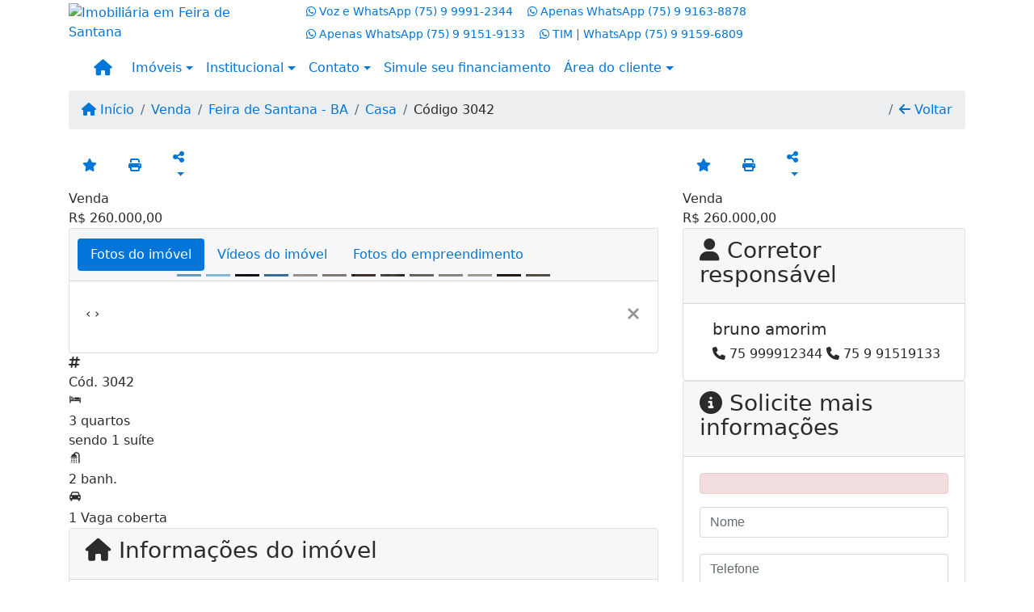

--- FILE ---
content_type: text/html; charset=UTF-8
request_url: https://www.amorimimob.com.br/3042/imoveis/venda-casa-3-quartos-sim-feira-de-santana-ba
body_size: 14113
content:
<!DOCTYPE html><html lang="pt-br"><head><title>Casa 3/4 com Excelente Localização no SIM - 3042</title><meta name="description" content="Casa 3/4 com Excelente Localização no SIM - Casa para venda em Feira de Santana - BA - Casa 3/4 com Excelente"><meta name="keywords" content="Casa , Casa Feira de Santana - BA, Feira de Santana - BA, Casa , imobiliarias Feira de Santana - BA, imobiliária Feira de Santana - BA, imóveis Feira de Santana - BA, imóveis, Casa"><meta charset="utf-8"><meta name="google-site-verification" content="-hI61wNFUq4d9OoqYqfRTfvrTtGOYA82p-9Panwi5lQ"><meta name="Robots" content="INDEX,FOLLOW"><meta name="distribution" content="Global"><meta name="rating" content="General"><meta name="revisit-after" content="2"><meta name="classification" content="imobiliaria,imoveis"><meta name="author" content="Code49"><meta name="viewport" content="width=device-width, initial-scale=1, shrink-to-fit=no"><meta http-equiv="x-ua-compatible" content="ie=edge"><meta property="og:url" content="https://www.amorimimob.com.br/3042/imoveis/venda-casa-3-quartos-sim-feira-de-santana-ba"><meta property="og:image" content="https://www.amorimimob.com.br/admin/imovel/20240215T1247130300-251725028.jpg"><meta property="og:image" content="https://www.amorimimob.com.br/admin/imovel/mini/20240215T1247130300-251725028.jpg"><link rel="apple-touch-icon" href="https://www.amorimimob.com.br/admin/imovel/mini/20240215T1247130300-251725028.jpg"><meta name="thumbnail" content="https://www.amorimimob.com.br/admin/imovel/mini/20240215T1247130300-251725028.jpg"><meta property="og:type" content="website"><meta property="og:title" content="Casa 3/4 com Excelente Localização no SIM"><meta property="og:description" content="Casa com Excelente Localização no SIM Imóvel com Perspectiva de ReformaPossui uma excelente localização dentro do SIM com Rua Tranquila e Asfalta..."><link rel="canonical" href="https://www.amorimimob.com.br/3042/imoveis/venda-casa-3-quartos-sim-feira-de-santana-ba">
<!-- Bootstrap -->
<link rel="stylesheet" href="https://www.amorimimob.com.br/css/bootstrap.min.css" crossorigin="anonymous">

<!-- Plugins -->
<link rel="stylesheet" href="https://www.amorimimob.com.br/plugins/bootstrap-multiselect/bootstrap-multiselect.css">
<link rel="stylesheet" href="https://www.amorimimob.com.br/plugins/bootstrap-multiselect/bootstrap-multiselect-custom.css">
<link rel="stylesheet" href="https://www.amorimimob.com.br/plugins/datepicker/datepicker.css">
<link rel="stylesheet" href="https://www.amorimimob.com.br/plugins/animate/animate.min.css">
		<link rel="stylesheet" href="https://www.amorimimob.com.br/crm/js/plugins/quill-emoji/dist/quill-emoji.css">
	<!-- fonts -->
<link rel="stylesheet" href="https://www.amorimimob.com.br/css/font-awesome.min.css">
<link rel="stylesheet" href="https://www.amorimimob.com.br/css/c49icons.min.css">

<link rel="stylesheet" href="https://www.amorimimob.com.br/css/imovel.css?2025112605"><link rel="stylesheet" href="https://www.amorimimob.com.br/css/custom.css?2025112605"><link rel="stylesheet" href="https://www.amorimimob.com.br/css/font-face.css"></head><body class="" id="c49page-imovel">
<style>
  .fb-messenger-float {
      z-index: 999;
      position: fixed;
      font-family: 'Open sans';
      font-size: 14px;
      transition: bottom .2s;
      padding: 4px 12px 2px 12px;
      background-color: #1780b5;
      text-align: center;
      border-radius: 100px;
      font-size: 37px;
      bottom: 29px;
      right: 27px;
  }
  .fb-messenger-float i {
    color: #fff;
  }
</style>

<header id="c49header"  data-url_atual="https://www.amorimimob.com.br/" data-url_db="https://www.amorimimob.com.br/"><div id="c49row-1-1"  class="c49row"><div class="container"><div class="row "><div class="col-md-4 col-lg-3 d-flex align-items-center text-center text-md-left justify-content-center justify-content-md-start"><div  id="c49mod-2" ><div class="c49mod-image-basic c49mod-image"><a href="https://www.amorimimob.com.br/"><img class="c49-image" src="https://www.amorimimob.com.br/img/logo-topo.png?v=1724854093" loading="lazy" alt="Imobiliária em Feira de Santana"></a></div></div></div><div class="col-md-8 col-lg-9"><div  id="c49mod-3" >
<section class="c49mod-image-carousel">
		<div id="image-carousel-3" class="carousel slide carousel-fade" data-ride="carousel" data-interval="5000">
		<div class="carousel-inner" role="listbox">
							<div class="carousel-item active" >
					<div class="c49-carousel-photo" style="background-image:url(https://www.amorimimob.com.br/gallery/c49-house-interior1.jpg);"></div>
					<div class="carousel-caption d-none d-md-block">
																	</div>
				</div>
							<div class="carousel-item " >
					<div class="c49-carousel-photo" style="background-image:url(https://www.amorimimob.com.br/gallery/c49-house-interior2.jpg);"></div>
					<div class="carousel-caption d-none d-md-block">
																	</div>
				</div>
							<div class="carousel-item " >
					<div class="c49-carousel-photo" style="background-image:url(https://www.amorimimob.com.br/gallery/c49-house-interior3.jpg);"></div>
					<div class="carousel-caption d-none d-md-block">
																	</div>
				</div>
							<div class="carousel-item " >
					<div class="c49-carousel-photo" style="background-image:url(https://www.amorimimob.com.br/gallery/c49-house-interior4.jpg);"></div>
					<div class="carousel-caption d-none d-md-block">
																	</div>
				</div>
					</div>
					</div>

</section>
</div><div  id="c49mod-4" > <div class="c49mod-contact-dropdown"><div class="c49-contact-phone"><span class="c49-phone btn btn-link btn-no-link btn-sm"><i class="c49-icon fab fa-whatsapp align-middle" aria-hidden="true" onclick="window.open('https://api.whatsapp.com/send?phone=5575999912344')"></i> <span class="c49-label align-middle"><span class="c49-tag">Voz e WhatsApp </span><a href=https://api.whatsapp.com/send?phone=5575999912344 target='_blank'>(75) 9 9991-2344</a></span></span><span class="c49-phone btn btn-link btn-no-link btn-sm"><i class="c49-icon fab fa-whatsapp align-middle" aria-hidden="true" onclick="window.open('https://api.whatsapp.com/send?phone=5575991638878')"></i> <span class="c49-label align-middle"><span class="c49-tag">Apenas WhatsApp </span><a href=https://api.whatsapp.com/send?phone=5575991638878 target='_blank'>(75) 9 9163-8878</a></span></span><span class="c49-phone btn btn-link btn-no-link btn-sm"><i class="c49-icon fab fa-whatsapp align-middle" aria-hidden="true" onclick="window.open('https://api.whatsapp.com/send?phone=5575991519133')"></i> <span class="c49-label align-middle"><span class="c49-tag">Apenas WhatsApp </span><a href=https://api.whatsapp.com/send?phone=5575991519133 target='_blank'> (75) 9 9151-9133</a></span></span><span class="c49-phone btn btn-link btn-no-link btn-sm"><i class="c49-icon fab fa-whatsapp align-middle" aria-hidden="true" onclick="window.open('https://api.whatsapp.com/send?phone=5575991596809')"></i> <span class="c49-label align-middle"><span class="c49-tag">TIM | WhatsApp </span><a href=https://api.whatsapp.com/send?phone=5575991596809 target='_blank'>  (75) 9 9159-6809</a></span></span></div></div></div></div></div></div></div><div id="c49row-1-2"  class="c49row c49-mod-mb-0"><div class="container"><div class="row "><div class="col-sm-12"><div  id="c49mod-8" ></div></div></div></div></div><div id="c49row-1-3"  class="c49row"><div class="container"><div class="row "><div class="col-sm-12"><div  id="c49mod-1" >
	<div class="c49mod-menu-horizontal-basic">
		<nav class="navbar  navbar-toggleable-md ">
			<div class="container">
				<button class="navbar-toggler navbar-toggler-right" type="button" data-toggle="collapse" data-target="#navbars1" aria-controls="navbarsContainer" aria-expanded="false" aria-label="Toggle navigation">
					<span class="navbar-toggler-icon"><i class="fa fa-bars" aria-hidden="true"></i></span>
				</button>
									<a aria-label="Menu mobile" class="navbar-brand" href="https://www.amorimimob.com.br/"><i class="fa fa fa-home" aria-hidden="true"></i></a>
				
				<div class="collapse navbar-collapse" id="navbars1">
					<div class="nav navbar-nav mr-auto d-flex align-items-center justify-content-start">

						<div class='nav-item dropdown '><a class='nav-link dropdown-toggle' data-toggle='dropdown' href='' role='button' aria-haspopup='true' aria-expanded='false'>Imóveis</a><div class='dropdown-menu '><ul class='dropdown'><li><a class='dropdown-item dropdown-toggle dropdown-item-sub ' data-toggle='dropdown' href='' role='button' aria-haspopup='true' aria-expanded='false'>Venda</a><div class='dropdown-menu dropdown-submenu'><ul class='dropdown'><li><a class='dropdown-item' href="javascript:search_base64('W3siaW5wdXQiOiJ0aXBvIiwidmFsdWUiOiIxIiwidGFibGUiOiJ0X2kifSx7ImlucHV0IjoiY2F0ZWdvcmlhIiwidmFsdWUiOlsiOTgiXSwidGFibGUiOiJpIn1d')" target=''>Apartamentos</a></li><li><a class='dropdown-item' href="javascript:search_base64('W3siaW5wdXQiOiJ0aXBvIiwidmFsdWUiOiIxIiwidGFibGUiOiJ0X2kifSx7ImlucHV0IjoiY2F0ZWdvcmlhIiwidmFsdWUiOlsiOTkiXSwidGFibGUiOiJpIn1d')" target=''>Casas</a></li><li><a class='dropdown-item' href="javascript:search_base64('W3siaW5wdXQiOiJ0aXBvaW50ZXJubyIsInZhbHVlIjoiMyIsInRhYmxlIjoiaSJ9LHsiaW5wdXQiOiJ0aXBvIiwidmFsdWUiOiIxIiwidGFibGUiOiJ0X2kifV0=')" target=''>Imóveis comerciais</a></li><li><a class='dropdown-item' href="javascript:search_base64('W3siaW5wdXQiOiJ0aXBvaW50ZXJubyIsInZhbHVlIjoiNCIsInRhYmxlIjoiaSJ9LHsiaW5wdXQiOiJ0aXBvIiwidmFsdWUiOiIxIiwidGFibGUiOiJ0X2kifV0=')" target=''>Imóveis rurais</a></li><li><a class='dropdown-item' href="javascript:search_base64('W3siaW5wdXQiOiJ0aXBvaW50ZXJubyIsInZhbHVlIjoiNSIsInRhYmxlIjoiaSJ9LHsiaW5wdXQiOiJ0aXBvIiwidmFsdWUiOiIxIiwidGFibGUiOiJ0X2kifV0=')" target=''>Terrenos</a></li></ul></div></li><li><a class='dropdown-item dropdown-toggle dropdown-item-sub ' data-toggle='dropdown' href='' role='button' aria-haspopup='true' aria-expanded='false'>Locação</a><div class='dropdown-menu dropdown-submenu'><ul class='dropdown'><li><a class='dropdown-item' href="javascript:search_base64('W3siaW5wdXQiOiJ0aXBvIiwidmFsdWUiOiIyIiwidGFibGUiOiJ0X2kifSx7ImlucHV0IjoiY2F0ZWdvcmlhIiwidmFsdWUiOlsiOTgiXSwidGFibGUiOiJpIn1d')" target=''>Apartamentos</a></li><li><a class='dropdown-item' href="javascript:search_base64('W3siaW5wdXQiOiJ0aXBvIiwidmFsdWUiOiIyIiwidGFibGUiOiJ0X2kifSx7ImlucHV0IjoiY2F0ZWdvcmlhIiwidmFsdWUiOlsiOTkiXSwidGFibGUiOiJpIn1d')" target=''>Casas</a></li><li><a class='dropdown-item' href="javascript:search_base64('W3siaW5wdXQiOiJ0aXBvaW50ZXJubyIsInZhbHVlIjoiMyIsInRhYmxlIjoiaSJ9LHsiaW5wdXQiOiJ0aXBvIiwidmFsdWUiOiIyIiwidGFibGUiOiJ0X2kifV0=')" target=''>Imóveis comerciais</a></li><li><a class='dropdown-item' href="javascript:search_base64('W3siaW5wdXQiOiJ0aXBvaW50ZXJubyIsInZhbHVlIjoiNCIsInRhYmxlIjoiaSJ9LHsiaW5wdXQiOiJ0aXBvIiwidmFsdWUiOiIyIiwidGFibGUiOiJ0X2kifV0=')" target=''>Imóveis rurais</a></li><li><a class='dropdown-item' href="javascript:search_base64('W3siaW5wdXQiOiJ0aXBvaW50ZXJubyIsInZhbHVlIjoiNSIsInRhYmxlIjoiaSJ9LHsiaW5wdXQiOiJ0aXBvIiwidmFsdWUiOiIyIiwidGFibGUiOiJ0X2kifV0=')" target=''>Terrenos</a></li><li><a class='dropdown-item' href="javascript:search_base64('W3siaW5wdXQiOiJ0aXBvIiwidmFsdWUiOiIzIiwidGFibGUiOiJ0X2kifV0=')" target=''>Temporada</a></li></ul></div></li></ul></div></div><div class='nav-item dropdown '><a class='nav-link dropdown-toggle' data-toggle='dropdown' href='' role='button' aria-haspopup='true' aria-expanded='false'>Institucional</a><div class='dropdown-menu '><ul class='dropdown'><li><a class='dropdown-item' href='https://www.amorimimob.com.br/quem-somos.php'>Quem somos</a></li><li><a class='dropdown-item' href='https://www.amorimimob.com.br/servicos.php'>Serviços</a></li><li><a class='dropdown-item' href='https://www.amorimimob.com.br/equipe.php'>Equipe</a></li><li><a class='dropdown-item' href='https://www.amorimimob.com.br/trabalhe.php'>Trabalhe conosco</a></li><li><a class='dropdown-item' href='https://www.amorimimob.com.br/parceiros.php'>Parceiros</a></li><li><a class='dropdown-item' href='https://www.amorimimob.com.br/dicionario.php'>Dicionário imobiliário</a></li><li><a class='dropdown-item' href='https://www.amorimimob.com.br/links-uteis.php'>Links úteis</a></li><li><a class='dropdown-item' href='https://www.amorimimob.com.br/noticia.php'>Notícias</a></li></ul></div></div><div class='nav-item dropdown '><a class='nav-link dropdown-toggle' data-toggle='dropdown' href='' role='button' aria-haspopup='true' aria-expanded='false'>Contato</a><div class='dropdown-menu '><ul class='dropdown'><a class='dropdown-item' href='https://www.amorimimob.com.br/contato.php'>Fale conosco</a><a class='dropdown-item' href='javascript:ligamos()'>Ligamos para você</a></ul></div></div><div class='nav-item mr-auto'><a class='nav-link' href='https://www.amorimimob.com.br/financiamento.php' target=''>Simule seu financiamento</a></div><div class='nav-item dropdown '><a class='nav-link dropdown-toggle' data-toggle='dropdown' href='' role='button' aria-haspopup='true' aria-expanded='false'>Área do cliente</a><div class='dropdown-menu '><ul class='dropdown'><a class='dropdown-item' href='https://www.amorimimob.com.br/account/?tab=favorites' data-toggle='modal' data-target='#modal-client-area'><i class='fa fa-star' aria-hidden='true'></i> Imóveis favoritos</a><a class='dropdown-item' href='javascript:cadastre()'><i class='fa fa-home' aria-hidden='true'></i> Cadastrar imóvel</a><a class='dropdown-item' href='javascript:perfil()' data-toggle='modal' data-target='#modal-client-area'><i class='fa fa-gift' aria-hidden='true'></i> Encomendar imóvel</a><div class='dropdown-divider'></div><a class='dropdown-item' href='#' data-toggle='modal' data-target='#modal-client-area'><i class='fa fa-sign-in-alt' aria-hidden='true'></i> Entrar</a></ul></div></div><div class='nav-item '><div id='c49mod-65'  >
<!-- <div class="dropdown c49mod-translator c49mod-translator-basic notranslate">
	<a id="current-flag" onclick="loadGoogleTranslator()" class="nav-link dropdown-toggle" data-toggle="dropdown" href="#" role="button" aria-haspopup="true" aria-expanded="false"><div class="flag-bra1"></div></a>
	<div class="dropdown-menu dropdown-menu-right">
		<a class="dropdown-item hidden language" href="#" data-padrao="1" data-sigla="pt" data-flag="bra1" data-lang="Portuguese">
			<span class="flag-bra1 img-rounded traducao"></span> Portuguese		</a>
				<a class="dropdown-item language" href="#" data-sigla="en" data-flag="eua1" data-lang="English">
			<span class="flag-eua1 img-rounded traducao"></span> English		</a>
				<a class="dropdown-item language" href="#" data-sigla="es" data-flag="esp1" data-lang="Spanish">
			<span class="flag-esp1 img-rounded traducao"></span> Spanish		</a>
				<div id="google_translate_element" class="hidden"></div>
	</div>
</div> --></div></div>
						<!-- Menu antigo -->

											</ul>
				</div>
			</div>
		</nav>
	</div>
	</div></div></div></div></div><div id="c49row-1-4"  class=""><div class=""><div class="row "><div class=""><div  id="c49mod-77" >
	<div class="floating-wpp ">
		<div class="changeBox floating-wpp-button"></div>
		<div id="whatsBox" class="card whats-box" style="display: none;">
			<div class="card-header">
				<span class="whats-title">Com quem deseja falar?</span>

				<a class="whats-close"><i class="changeBox far fa-times-circle"></i></a>
			</div>

			<div class="card-block">
														<a class="changeBox whats-link" href="https://api.whatsapp.com/send?phone=5575999912344&text=" target="_blank">
						<i class="fab fa-whatsapp whats-icon"></i>

						<div class="whats-phone">
							<div class="whats-label">Voz e WhatsApp</div> 
							<div class="whats-number">(75) 9 9991-2344</div>
						</div>
					</a>
															<a class="changeBox whats-link" href="https://api.whatsapp.com/send?phone=5575991638878&text=" target="_blank">
						<i class="fab fa-whatsapp whats-icon"></i>

						<div class="whats-phone">
							<div class="whats-label">Apenas WhatsApp</div> 
							<div class="whats-number">(75) 9 9163-8878</div>
						</div>
					</a>
															<a class="changeBox whats-link" href="https://api.whatsapp.com/send?phone=5575991519133&text=" target="_blank">
						<i class="fab fa-whatsapp whats-icon"></i>

						<div class="whats-phone">
							<div class="whats-label">Apenas WhatsApp</div> 
							<div class="whats-number"> (75) 9 9151-9133</div>
						</div>
					</a>
															<a class="changeBox whats-link" href="https://api.whatsapp.com/send?phone=5575991596809&text=" target="_blank">
						<i class="fab fa-whatsapp whats-icon"></i>

						<div class="whats-phone">
							<div class="whats-label">TIM | WhatsApp</div> 
							<div class="whats-number">  (75) 9 9159-6809</div>
						</div>
					</a>
								</div>
		</div>
	</div>

<script>
	var openWhatsappButton = document.getElementById("open-whatsapp");
	if (openWhatsappButton) {
		// Abrir a janela modal ao clicar no ícone do WhatsApp
		document.getElementById("open-whatsapp").addEventListener("click", function () {
			document.getElementById("modalWhats").style.display = "block";
		});

		// Fechar a janela modal ao clicar no botão "Fechar" (X)
		document.querySelector(".close").addEventListener("click", function () {
			document.getElementById("modalWhats").style.display = "none";
		});

		// Função para verificar se o e-mail é válido
		function isEmailValid(email) {
			var regex = /^[a-zA-Z0-9._-]+@[a-zA-Z0-9.-]+\.[a-zA-Z]{2,4}$/;
			return regex.test(email);
		}

		// Função para verificar se todos os campos estão preenchidos
		function camposEstaoPreenchidos() {
			var nome = document.querySelector('input[name="nome"]').value;
			var telefone = document.querySelector('input[name="telefone"]').value;
			var email = document.querySelector('input[name="email"]').value;

			return nome !== "" && telefone !== "" && email !== "";
		}

		// Manipulador de evento para o link do WhatsApp
		document.getElementById("whatsapp-link").addEventListener("click", function (e) {
			var email = document.querySelector('input[name="email"]').value;

			if (!camposEstaoPreenchidos()) {
		        e.preventDefault(); // Impede a abertura do link
		    } else if (!isEmailValid(email)) {
		        e.preventDefault(); // Impede a abertura do link
		    }
		});
	}
</script>

</div></div></div></div></div><div id="c49row-1-5"  class=""><div class=""><div class="row "><div class=""><div  id="c49mod-98" ></div></div></div></div></div></header><main id="c49main" ><div id="c49row-8-1"  class="c49row"><div class="container"><div class="row "><div class="col-md-12"><div  id="c49mod-18" >		<div class="c49mod-breadcrumb c49mod-breadcrumb-basic">
			<nav class="breadcrumb">
				<a class="breadcrumb-item" href="https://www.amorimimob.com.br/"><i class="fa fa-home" aria-hidden="true"></i> Início</a>
				<a class="breadcrumb-item " href="https://www.amorimimob.com.br/imobiliaria/venda/imoveis/52">Venda</a><a class="breadcrumb-item " href="https://www.amorimimob.com.br/imobiliaria/feira-de-santana-ba/imoveis/53">Feira de Santana - BA</a><a class="breadcrumb-item " href="https://www.amorimimob.com.br/imobiliaria/casa/imoveis/37">Casa</a><a class="breadcrumb-item active">Código 3042</a>				<a class="breadcrumb-item breadcrumb-return float-right" href="javascript:window.history.back()"><i class="fa fa-arrow-left" aria-hidden="true"></i> Voltar</a>
			</nav>
		</div>
	

</div></div></div></div></div><div id="c49row-8-2"  class="c49row"><div class="container"><div class="row "><div class="col-xl-8"><div  id="c49mod-101" >
<div class="c49mod-property-header-price-blocks">
	
	<div class="c49-property-numbers d-flex">				
		<div class="c49-property-features">
						
							
			<a class="btn btn-link btn-favorite c49-property-number-wrap" data-favorito="0" href="javascript:favoritar_imovel(3042, this)">
				<div class="c49icon-favorite"><i class="fa fa-star " aria-hidden="true"></i></div>
			</a>

			<a href="" data-toggle="modal" data-target="#printModal" class="btn btn-link btn-print c49-property-number-wrap">
				<div class="c49icon-print"><i class="fa fa-print" aria-hidden="true"></i></div>
			</a>
	
			<button onclick="mobileShare('Bruno Amorim Corretor de Imóveis CRECI 11.486 - Casa 3/4 com Excelente Localização no SIM', 'https://www.amorimimob.com.br/3042/imoveis/venda-casa-3-quartos-sim-feira-de-santana-ba')" type="button" class="btn btn-link dropdown-toggle hidden-md-up c49-property-number-wrap"  aria-haspopup="true" aria-expanded="false">
				<div class="c49icon-share">
					<i class="fa fa-share-alt" aria-hidden="true"></i>
				</div>
			</button>

			<button type="button" class="btn btn-link dropdown-toggle hidden-sm-down c49-property-number-wrap" data-toggle="dropdown" aria-haspopup="true" aria-expanded="false">
				<div class="c49icon-share">
					<i class="fa fa-share-alt" aria-hidden="true"></i>
				</div>
			</button>

			<div class="dropdown-menu dropdown-menu-right">
				<a class="dropdown-item" href="https://api.whatsapp.com/send?text=Bruno Amorim Corretor de Imóveis CRECI 11.486 - Casa 3/4 com Excelente Localização no SIM - https://www.amorimimob.com.br/3042/imoveis/venda-casa-3-quartos-sim-feira-de-santana-ba" data-action="share/whatsapp/share" target="_blank"><i class="fab fa-whatsapp" aria-hidden="true"></i> Whatsapp</a>
				<a class="dropdown-item" href="javascript:new_window('https://www.facebook.com/sharer.php?u=https://www.amorimimob.com.br/3042/imoveis/venda-casa-3-quartos-sim-feira-de-santana-ba','Facebook','450','450','yes');"><i class="fab fa-facebook" aria-hidden="true"></i> Facebook</a>
				<a class="dropdown-item" href="javascript:new_window('https://twitter.com/share?text=Bruno Amorim Corretor de Imóveis CRECI 11.486 - Casa 3/4 com Excelente Localização no SIM 
 https://www.amorimimob.com.br/3042/imoveis/venda-casa-3-quartos-sim-feira-de-santana-ba&url=https://www.amorimimob.com.br/3042/imoveis/venda-casa-3-quartos-sim-feira-de-santana-ba','Twitter','450','450','yes');"><i class="fab fa-twitter" aria-hidden="true"></i> Twitter</a>
				<a class="dropdown-item" href="javascript:new_window('https://www.linkedin.com/shareArticle?mini=true&url=https://www.amorimimob.com.br/3042/imoveis/venda-casa-3-quartos-sim-feira-de-santana-ba','Linkedin','450','450','yes');"><i class="fab fa-linkedin" aria-hidden="true"></i> LinkedIn</a>
			</div>
					</div>			
	</div>

	<div class="c49-property-prices">	

														
								<div class="c49-property-price">
									<div class="c49-property-price-title">Venda</div>
									<div class="c49-property-price-value"><span class="c49-currency">R$</span> 260.000,00</div>
								</div>

								</div>
</div>

<div class="modal fade print-modal" id="printModal" tabindex="-1" role="dialog" aria-labelledby="exampleModalLabel" aria-hidden="true">
	<div class="modal-dialog modal-lg" role="document">
		<div class="modal-content">
			<div class="modal-header">
				<h5 class="modal-title" id="exampleModalLabel">Ficha de impressão</h5>
				<button type="button" class="close" data-dismiss="modal" aria-label="Close">
					<span aria-hidden="true">&times;</span>
				</button>
			</div>
			<div class="modal-body">
				<iframe class="frame-size" src="https://www.amorimimob.com.br/print.php?id=3042"></iframe>
			</div>
		</div>
	</div>
</div>

	


</div><div class="" id="c49wrap-24"><div class="card c49wrap-card-tab">
			<div class="card-header">
			<ul class="nav nav-pills card-header-pills pull-xs-left slider-pro-tab" role="tablist">
									<li class="nav-item">
						<a class="nav-link active" data-toggle="tab" href="#c49mod-24-1" role="tab"><span>Fotos do imóvel</span></a>
					</li>
									<li class="nav-item">
						<a class="nav-link " data-toggle="tab" href="#c49mod-24-2" role="tab"><span>Vídeos do imóvel</span></a>
					</li>
									<li class="nav-item">
						<a class="nav-link " data-toggle="tab" href="#c49mod-24-3" role="tab"><span>Fotos do empreendimento</span></a>
					</li>
							</ul>
		</div>

		<div class="card-block">
			<div class="tab-content">
									<div class="tab-pane active" id="c49mod-24-1" role="tabpanel">
			            			                    <div id="c49mod-28" class="">
	<div class="c49mod-property-gallery-bluimp">

					<div class="tab-pane active" id="photos-property" role="tabpanel">

				<div id="photos-property-carousel" class="carousel c49-carousel-gallery slide" data-ride="carousel">
					<ol class="carousel-indicators">
													<li data-target="#photos-property-carousel" style="background-image: url(https://www.amorimimob.com.br//admin/imovel/mini/20240215T1247130300-251725028.jpg);" data-slide-to="0" class="active"></li>
																				<li data-target="#photos-property-carousel" style="background-image: url(https://www.amorimimob.com.br//admin/imovel/mini/20240215T1247130300-506605291.jpg);" data-slide-to="1" class=""></li>
																				<li data-target="#photos-property-carousel" style="background-image: url(https://www.amorimimob.com.br//admin/imovel/mini/20240215T1247120300-321915635.jpg);" data-slide-to="2" class=""></li>
																				<li data-target="#photos-property-carousel" style="background-image: url(https://www.amorimimob.com.br//admin/imovel/mini/20240215T1247120300-883697449.jpg);" data-slide-to="3" class=""></li>
																				<li data-target="#photos-property-carousel" style="background-image: url(https://www.amorimimob.com.br//admin/imovel/mini/20240215T1247070300-96599369.jpg);" data-slide-to="4" class=""></li>
																				<li data-target="#photos-property-carousel" style="background-image: url(https://www.amorimimob.com.br//admin/imovel/mini/20240215T1247070300-722198718.jpg);" data-slide-to="5" class=""></li>
																				<li data-target="#photos-property-carousel" style="background-image: url(https://www.amorimimob.com.br//admin/imovel/mini/20240215T1247080300-833925779.jpg);" data-slide-to="6" class=""></li>
																				<li data-target="#photos-property-carousel" style="background-image: url(https://www.amorimimob.com.br//admin/imovel/mini/20240215T1247080300-139900006.jpg);" data-slide-to="7" class=""></li>
																				<li data-target="#photos-property-carousel" style="background-image: url(https://www.amorimimob.com.br//admin/imovel/mini/20240215T1247090300-637139122.jpg);" data-slide-to="8" class=""></li>
																				<li data-target="#photos-property-carousel" style="background-image: url(https://www.amorimimob.com.br//admin/imovel/mini/20240215T1247090300-260743947.jpg);" data-slide-to="9" class=""></li>
																				<li data-target="#photos-property-carousel" style="background-image: url(https://www.amorimimob.com.br//admin/imovel/mini/20240215T1247100300-661275421.jpg);" data-slide-to="10" class=""></li>
																				<li data-target="#photos-property-carousel" style="background-image: url(https://www.amorimimob.com.br//admin/imovel/mini/20240215T1247100300-244460206.jpg);" data-slide-to="11" class=""></li>
																				<li data-target="#photos-property-carousel" style="background-image: url(https://www.amorimimob.com.br//admin/imovel/mini/20240215T1247100300-626467850.jpg);" data-slide-to="12" class=""></li>
																		</ol>
					<div class="carousel-inner gal-relative" role="listbox">
													<div class="carousel-item active" data-foto="https://www.amorimimob.com.br/admin/imovel/20240215T1247130300-251725028.jpg" data-gallery="imovel">
								<div style="background-image: url(https://www.amorimimob.com.br/admin/imovel/20240215T1247130300-251725028.jpg);"></div>
								<span class="legenda"></span>
							</div>
																				<div class="carousel-item " data-foto="https://www.amorimimob.com.br/admin/imovel/20240215T1247130300-506605291.jpg" data-gallery="imovel">
								<div style="background-image: url(https://www.amorimimob.com.br/admin/imovel/20240215T1247130300-506605291.jpg);"></div>
								<span class="legenda"></span>
							</div>
																				<div class="carousel-item " data-foto="https://www.amorimimob.com.br/admin/imovel/20240215T1247120300-321915635.jpg" data-gallery="imovel">
								<div style="background-image: url(https://www.amorimimob.com.br/admin/imovel/20240215T1247120300-321915635.jpg);"></div>
								<span class="legenda"></span>
							</div>
																				<div class="carousel-item " data-foto="https://www.amorimimob.com.br/admin/imovel/20240215T1247120300-883697449.jpg" data-gallery="imovel">
								<div style="background-image: url(https://www.amorimimob.com.br/admin/imovel/20240215T1247120300-883697449.jpg);"></div>
								<span class="legenda"></span>
							</div>
																				<div class="carousel-item " data-foto="https://www.amorimimob.com.br/admin/imovel/20240215T1247070300-96599369.jpg" data-gallery="imovel">
								<div style="background-image: url(https://www.amorimimob.com.br/admin/imovel/20240215T1247070300-96599369.jpg);"></div>
								<span class="legenda"></span>
							</div>
																				<div class="carousel-item " data-foto="https://www.amorimimob.com.br/admin/imovel/20240215T1247070300-722198718.jpg" data-gallery="imovel">
								<div style="background-image: url(https://www.amorimimob.com.br/admin/imovel/20240215T1247070300-722198718.jpg);"></div>
								<span class="legenda"></span>
							</div>
																				<div class="carousel-item " data-foto="https://www.amorimimob.com.br/admin/imovel/20240215T1247080300-833925779.jpg" data-gallery="imovel">
								<div style="background-image: url(https://www.amorimimob.com.br/admin/imovel/20240215T1247080300-833925779.jpg);"></div>
								<span class="legenda"></span>
							</div>
																				<div class="carousel-item " data-foto="https://www.amorimimob.com.br/admin/imovel/20240215T1247080300-139900006.jpg" data-gallery="imovel">
								<div style="background-image: url(https://www.amorimimob.com.br/admin/imovel/20240215T1247080300-139900006.jpg);"></div>
								<span class="legenda"></span>
							</div>
																				<div class="carousel-item " data-foto="https://www.amorimimob.com.br/admin/imovel/20240215T1247090300-637139122.jpg" data-gallery="imovel">
								<div style="background-image: url(https://www.amorimimob.com.br/admin/imovel/20240215T1247090300-637139122.jpg);"></div>
								<span class="legenda"></span>
							</div>
																				<div class="carousel-item " data-foto="https://www.amorimimob.com.br/admin/imovel/20240215T1247090300-260743947.jpg" data-gallery="imovel">
								<div style="background-image: url(https://www.amorimimob.com.br/admin/imovel/20240215T1247090300-260743947.jpg);"></div>
								<span class="legenda"></span>
							</div>
																				<div class="carousel-item " data-foto="https://www.amorimimob.com.br/admin/imovel/20240215T1247100300-661275421.jpg" data-gallery="imovel">
								<div style="background-image: url(https://www.amorimimob.com.br/admin/imovel/20240215T1247100300-661275421.jpg);"></div>
								<span class="legenda"></span>
							</div>
																				<div class="carousel-item " data-foto="https://www.amorimimob.com.br/admin/imovel/20240215T1247100300-244460206.jpg" data-gallery="imovel">
								<div style="background-image: url(https://www.amorimimob.com.br/admin/imovel/20240215T1247100300-244460206.jpg);"></div>
								<span class="legenda"></span>
							</div>
																				<div class="carousel-item " data-foto="https://www.amorimimob.com.br/admin/imovel/20240215T1247100300-626467850.jpg" data-gallery="imovel">
								<div style="background-image: url(https://www.amorimimob.com.br/admin/imovel/20240215T1247100300-626467850.jpg);"></div>
								<span class="legenda"></span>
							</div>
																		</div>
					<a class="carousel-control-prev" href="#photos-property-carousel" role="button" data-slide="prev">
						<span class="carousel-control-prev-icon" aria-hidden="true"></span>
						<span class="sr-only">Previous</span>
					</a>
					<a class="carousel-control-next" href="#photos-property-carousel" role="button" data-slide="next">
						<span class="carousel-control-next-icon" aria-hidden="true"></span>
						<span class="sr-only">Next</span>
					</a>
				</div>

			</div>
			</div>


<link rel="stylesheet" href="https://www.amorimimob.com.br/plugins/blueimp-gallery/blueimp-gallery.min.css?2025112605">
<div id="blueimp-gallery" class="blueimp-gallery blueimp-gallery-controls" data-use-bootstrap-modal="false" data-hide-page-scrollbars="false">
    <div class="slides"></div>
    <h3 class="title"></h3>
    <a class="prev">‹</a>
    <a class="next">›</a>
    <a class="close">×</a>
    <a class="play-pause"></a>
    <ol class="indicator"></ol>
    <div class="modal fade">
        <div class="modal-dialog">
            <div class="modal-content">
                <div class="modal-header">
                    <button type="button" class="close" aria-hidden="true">&times;</button>
                    <h4 class="modal-title"></h4>
                </div>
                <div class="modal-body next"></div>
                <div class="modal-footer">
                    <button type="button" class="btn btn-default pull-left prev">
                        <i class="glyphicon glyphicon-chevron-left"></i>
                        Previous
                    </button>
                    <button type="button" class="btn btn-primary next">
                        Next
                        <i class="glyphicon glyphicon-chevron-right"></i>
                    </button>
                </div>
            </div>
        </div>
    </div>
</div>

</div>
			                					</div>
									<div class="tab-pane " id="c49mod-24-2" role="tabpanel">
			            			                    <div id="c49mod-71" class="">


	<div class="c49mod-property-gallery-basic">

					<div class="wrap-hidden" data-hidden="#c49mod-24-2"></div>
			</div>
<link rel="stylesheet" href="https://www.amorimimob.com.br/plugins/blueimp-gallery/blueimp-gallery.min.css?2025112605">
<div id="blueimp-gallery" class="blueimp-gallery blueimp-gallery-controls" data-use-bootstrap-modal="false" data-hide-page-scrollbars="false">
    <div class="slides"></div>
    <h3 class="title"></h3>
    <a class="prev">‹</a>
    <a class="next">›</a>
    <a class="close">×</a>
    <a class="play-pause"></a>
    <ol class="indicator"></ol>
    <div class="modal fade">
        <div class="modal-dialog">
            <div class="modal-content">
                <div class="modal-header">
                    <button type="button" class="close" aria-hidden="true">&times;</button>
                    <h4 class="modal-title"></h4>
                </div>
                <div class="modal-body next"></div>
                <div class="modal-footer">
                    <button type="button" class="btn btn-default pull-left prev">
                        <i class="glyphicon glyphicon-chevron-left"></i>
                        Previous
                    </button>
                    <button type="button" class="btn btn-primary next">
                        Next
                        <i class="glyphicon glyphicon-chevron-right"></i>
                    </button>
                </div>
            </div>
        </div>
    </div>
</div>

</div>
			                					</div>
									<div class="tab-pane " id="c49mod-24-3" role="tabpanel">
			            			                    <div id="c49mod-53" class="">


	<div class="c49mod-property-gallery-bluimp">

					<div class="wrap-hidden" data-hidden="#c49mod-24-3"></div>
		
	</div>
<link rel="stylesheet" href="https://www.amorimimob.com.br/plugins/blueimp-gallery/blueimp-gallery.min.css?2025112605">
<div id="blueimp-gallery" class="blueimp-gallery blueimp-gallery-controls" data-use-bootstrap-modal="false" data-hide-page-scrollbars="false">
    <div class="slides"></div>
    <h3 class="title"></h3>
    <a class="prev">‹</a>
    <a class="next">›</a>
    <a class="close">×</a>
    <a class="play-pause"></a>
    <ol class="indicator"></ol>
    <div class="modal fade">
        <div class="modal-dialog">
            <div class="modal-content">
                <div class="modal-header">
                    <button type="button" class="close" aria-hidden="true">&times;</button>
                    <h4 class="modal-title"></h4>
                </div>
                <div class="modal-body next"></div>
                <div class="modal-footer">
                    <button type="button" class="btn btn-default pull-left prev">
                        <i class="glyphicon glyphicon-chevron-left"></i>
                        Previous
                    </button>
                    <button type="button" class="btn btn-primary next">
                        Next
                        <i class="glyphicon glyphicon-chevron-right"></i>
                    </button>
                </div>
            </div>
        </div>
    </div>
</div>

</div>
			                					</div>
							</div>
		</div>
	</div>
</div><div  id="c49mod-27" >
	<div class="c49mod-property-header-feature-blocks">
		
			<div class="c49-property-numbers d-flex">				
				<div class="c49-property-features justify-content-center justify-content-lg-between">
					<div class="c49-property-number-wrap">
						<div class="c49icon-code">
							<i class="fa fa-hashtag"></i>
						</div>

						<span class="c49-property-number1">Cód. 3042</span>						
					</div>
					
					<div class="c49-property-number-wrap"><span class="c49icon-bedroom-1"></span><div class="c49-property-number"><div class="c49-property-number1">3 quartos</div><div class="c49-property-number2"> sendo 1 suíte</div></div></div><div class="c49-property-number-wrap"><span class="c49icon-bathroom-1"></span><div class="c49-property-number1">2 banh.</div></div><div class="c49-property-number-wrap"><span class="c49icon-garage-1"></span><div class="c49-property-number1">1 Vaga coberta</div></div>				
				</div>
			</div>

				</div>
</div><div class="" id="c49wrap-17"><div class="card c49wrap-card">
						<div class="card-header">
				<h3 class="c49-card-title">
					<i class="fa fa-home"></i>
					Informações do imóvel				</h3>
			</div>
		
		<div class="card-block ">
	        		                <div id="c49mod-29"  >
	<div class="c49mod-property-infos-basic">

		
			<div class="c49-property-numbers d-flex justify-content-between">
				<div class="c49-property-features">
					<div class="c49-property-number-wrap"><span class="c49icon-bedroom-1"></span><div class="c49-property-number">3 quartos</div><div class="c49-property-number2">  (sendo 1 suíte)</div></div><div class="c49-property-number-wrap"><span class="c49icon-bathroom-1"></span><div class="c49-property-number">2 banh.</div></div><div class="c49-property-number-wrap"><span class="c49icon-garage-1"></span><div class="c49-property-number">1 Vaga coberta</div></div>				</div>

				<div class="info-codigo">
					<span class="info-codigo-ref">Cód.</span> 3042				</div>
			</div>

							<h2 class="property-title m-b-20">Casa 3/4 com Excelente Localização no SIM</h2>
			
							<div class="property-description p-b-20">
					<p><p>Casa com Excelente Localização no SIM</p><p><br></p><p>Imóvel com Perspectiva de Reforma</p><p>Possui uma excelente localização dentro do SIM com Rua Tranquila e Asfaltada</p><p>Sendo um local de Alta Valorização </p><p><br></p><p>Possui:</p><p>3/4, sendo uma Suíte com Closet</p><p>Toda na Laje </p><p>Jardim de Inverno Grande, possibilitando maior entrada de ventilação e iluminação para o interior da casa</p><p>2 salas (Estar e Jantar)</p><p>Cozinha Espaçosa</p><p>Quintal Grande (Espaço para construir Área Gourmet e Piscina)</p><p>Garagem Coberta</p><p><br></p><p>Proprietário Negocia com ou sem Reforma</p><p>Projeto Arquitetônico para a Reforma nas imagens</p><p><br></p><p>Valor sem a Reforma R$ 260.000,00</p><p>Valor com a Reforma R$ 650.000,00</p></p>
				</div>
			
			<div class="row">
				<div class="col-sm-12">
										 
							<div class="table-row table-row-odd" id="transacao">
								<div><i class="fa fa-chevron-circle-right"></i> Transação</div>
								 
								<div> Venda </div> 
							</div>
						 
							<div class="table-row table-row-odd" id="finalidade">
								<div><i class="fa fa-chevron-circle-right"></i> Finalidade</div>
								 
								<div> Residencial </div> 
							</div>
						 
							<div class="table-row table-row-odd" id="tipodeimovel">
								<div><i class="fa fa-chevron-circle-right"></i> Tipo de imóvel</div>
								 
								<div> Casa </div> 
							</div>
						 
							<div class="table-row table-row-odd" id="cidade">
								<div><i class="fa fa-chevron-circle-right"></i> Cidade</div>
								 
								<div> Feira de Santana - BA </div> 
							</div>
						 
							<div class="table-row table-row-odd" id="bairro">
								<div><i class="fa fa-chevron-circle-right"></i> Bairro</div>
								 
								<div> Sim </div> 
							</div>
						 
							<div class="table-row table-row-odd" id="metragem">
								<div><i class="fa fa-chevron-circle-right"></i> Metragem</div>
								 
								<div> 10,19 x 28,62 </div> 
							</div>
						 
							<div class="table-row table-row-odd" id="areatotal">
								<div><i class="fa fa-chevron-circle-right"></i> Área total</div>
								 
								<div> 291,63 m²  </div> 
							</div>
						 			
				</div>
			</div>

			<br><br>

			
			<div class="c49-property-characteristics">
				<ul class="nav nav-pills c49-nav-pills" role="tablist">
											<li class="nav-item">
							<a class="nav-link ease active" data-toggle="tab" href="#tab1" role="tab">
								<span>Características do imóvel</span>
							</a>
						</li>
											<li class="nav-item">
							<a class="nav-link ease " data-toggle="tab" href="#tab4" role="tab">
								<span>Lazer</span>
							</a>
						</li>
									</ul>

				<div class="tab-content p-b-20">
											<div class="tab-pane active" id="tab1" role="tabpanel">
							<div class="characteristics-section">
																	<div class="table-col"><div><i class="far fa-check-circle"></i> Área de serviço</div></div>
																	<div class="table-col"><div><i class="far fa-check-circle"></i> Closet</div></div>
																	<div class="table-col"><div><i class="far fa-check-circle"></i> Cozinha</div></div>
																	<div class="table-col"><div><i class="far fa-check-circle"></i> Sala de Jantar</div></div>
																	<div class="table-col"><div><i class="far fa-check-circle"></i> Sala de jantar</div></div>
															</div>
						</div>
											<div class="tab-pane " id="tab4" role="tabpanel">
							<div class="characteristics-section">
																	<div class="table-col"><div><i class="far fa-check-circle"></i> Quintal</div></div>
															</div>
						</div>
									</div>
			</div>

		
			
		</div>		</div>
		            	            		</div>
	</div></div><div class="" id="c49wrap-15"><div class="card c49wrap-card">
						<div class="card-header">
				<h3 class="c49-card-title">
					<i class="fa fa-map-marker"></i>
					Mapa				</h3>
			</div>
		
		<div class="card-block p-0">
	        		                <div id="c49mod-30"  >	<div class="wrap-hidden" data-hidden="#c49wrap-15"></div>
</div>
		            	            		</div>
	</div></div><div class="" id="c49wrap-8"><div class="card c49wrap-card">
			
		<div class="card-block ">
	        		                <div id="c49mod-31"  >
    <div class="c49mod-text-basic">
        <span class="c49-text">
            <strong>Não é bem o que procurava?</strong><br><a href="javascript:perfil()">Clique aqui</a> e encomende seu imóvel        </span>
    </div>

    </div>
		            	            		</div>
	</div></div></div><div class="col-xl-4"><div  id="c49mod-101" >
<div class="c49mod-property-header-price-blocks">
	
	<div class="c49-property-numbers d-flex">				
		<div class="c49-property-features">
						
							
			<a class="btn btn-link btn-favorite c49-property-number-wrap" data-favorito="0" href="javascript:favoritar_imovel(3042, this)">
				<div class="c49icon-favorite"><i class="fa fa-star " aria-hidden="true"></i></div>
			</a>

			<a href="" data-toggle="modal" data-target="#printModal" class="btn btn-link btn-print c49-property-number-wrap">
				<div class="c49icon-print"><i class="fa fa-print" aria-hidden="true"></i></div>
			</a>
	
			<button onclick="mobileShare('Bruno Amorim Corretor de Imóveis CRECI 11.486 - Casa 3/4 com Excelente Localização no SIM', 'https://www.amorimimob.com.br/3042/imoveis/venda-casa-3-quartos-sim-feira-de-santana-ba')" type="button" class="btn btn-link dropdown-toggle hidden-md-up c49-property-number-wrap"  aria-haspopup="true" aria-expanded="false">
				<div class="c49icon-share">
					<i class="fa fa-share-alt" aria-hidden="true"></i>
				</div>
			</button>

			<button type="button" class="btn btn-link dropdown-toggle hidden-sm-down c49-property-number-wrap" data-toggle="dropdown" aria-haspopup="true" aria-expanded="false">
				<div class="c49icon-share">
					<i class="fa fa-share-alt" aria-hidden="true"></i>
				</div>
			</button>

			<div class="dropdown-menu dropdown-menu-right">
				<a class="dropdown-item" href="https://api.whatsapp.com/send?text=Bruno Amorim Corretor de Imóveis CRECI 11.486 - Casa 3/4 com Excelente Localização no SIM - https://www.amorimimob.com.br/3042/imoveis/venda-casa-3-quartos-sim-feira-de-santana-ba" data-action="share/whatsapp/share" target="_blank"><i class="fab fa-whatsapp" aria-hidden="true"></i> Whatsapp</a>
				<a class="dropdown-item" href="javascript:new_window('https://www.facebook.com/sharer.php?u=https://www.amorimimob.com.br/3042/imoveis/venda-casa-3-quartos-sim-feira-de-santana-ba','Facebook','450','450','yes');"><i class="fab fa-facebook" aria-hidden="true"></i> Facebook</a>
				<a class="dropdown-item" href="javascript:new_window('https://twitter.com/share?text=Bruno Amorim Corretor de Imóveis CRECI 11.486 - Casa 3/4 com Excelente Localização no SIM 
 https://www.amorimimob.com.br/3042/imoveis/venda-casa-3-quartos-sim-feira-de-santana-ba&url=https://www.amorimimob.com.br/3042/imoveis/venda-casa-3-quartos-sim-feira-de-santana-ba','Twitter','450','450','yes');"><i class="fab fa-twitter" aria-hidden="true"></i> Twitter</a>
				<a class="dropdown-item" href="javascript:new_window('https://www.linkedin.com/shareArticle?mini=true&url=https://www.amorimimob.com.br/3042/imoveis/venda-casa-3-quartos-sim-feira-de-santana-ba','Linkedin','450','450','yes');"><i class="fab fa-linkedin" aria-hidden="true"></i> LinkedIn</a>
			</div>
					</div>			
	</div>

	<div class="c49-property-prices">	

														
								<div class="c49-property-price">
									<div class="c49-property-price-title">Venda</div>
									<div class="c49-property-price-value"><span class="c49-currency">R$</span> 260.000,00</div>
								</div>

								</div>
</div>

<div class="modal fade print-modal" id="printModal" tabindex="-1" role="dialog" aria-labelledby="exampleModalLabel" aria-hidden="true">
	<div class="modal-dialog modal-lg" role="document">
		<div class="modal-content">
			<div class="modal-header">
				<h5 class="modal-title" id="exampleModalLabel">Ficha de impressão</h5>
				<button type="button" class="close" data-dismiss="modal" aria-label="Close">
					<span aria-hidden="true">&times;</span>
				</button>
			</div>
			<div class="modal-body">
				<iframe class="frame-size" src="https://www.amorimimob.com.br/print.php?id=3042"></iframe>
			</div>
		</div>
	</div>
</div>

	


</div><div class="" id="c49wrap-33"><div class="card c49wrap-card">
						<div class="card-header">
				<h3 class="c49-card-title">
					<i class="fa fa-user"></i>
					Corretor responsável				</h3>
			</div>
		
		<div class="card-block ">
	        		                <div id="c49mod-86"  >
    <div class="c49mod-broker-profile-basic">

                        <div class="media">
                    <div class="broker-photo d-flex mr-3" style="background-image:url(https://www.amorimimob.com.br/crm/images/pessoa-sombra.jpg)"></div>
                    <div class="media-body">
                        
                        <h5 class="broker-name mt-0">bruno amorim</h5>
                        
                            <span class="broker-info">

                                                                    <a  data-toggle="tooltip" title=""> <i class="fa fa-phone" aria-hidden="true"></i>  75 999912344</a>
                                
                            </span>

                            
                            <span class="broker-info">

                                                                    <a  data-toggle="tooltip" title=""> <i class="fa fa-phone" aria-hidden="true"></i>  75 9 91519133</a>
                                
                            </span>

                                                    <span class="broker-info">
                                                    </span>
                    </div>
                </div>
                        </div>
</div>
		            	            		</div>
	</div></div><div class="" id="c49wrap-14"><div class="card c49wrap-card">
						<div class="card-header">
				<h3 class="c49-card-title">
					<i class="fa fa-info-circle"></i>
					Solicite mais informações				</h3>
			</div>
		
		<div class="card-block ">
	        		                <div id="c49mod-23"  >


		<div class="c49mod-form">

			<div class="c49mod" id="c49mod-form-001" data-tabela="45" data-form-title="">

				<form>

					<div class="row">

						<div class="col-sm-12">

							<div id="alert" class="alert alert-danger hidden" role="alert"></div>

						</div>



						<div class="col-sm-12">

							<fieldset class="form-group">

								<input data-form='1' data-required='1' data-msg="Por favor, preencha seu nome" name='nome' type="text" class="form-control" placeholder="Nome">

								<div class="form-control-feedback"></div>

							</fieldset>

						</div>



						<div class="col-sm-12">

							<fieldset class="form-group">

								<input data-form='1' data-required='1' data-msg="Por favor, preencha um telefone" name='telefone' type="text" inputmode="numeric" class="form-control somente-numeros" placeholder="Telefone">

								<div class="form-control-feedback"></div>

							</fieldset>

						</div>



						<div class="col-sm-12">

							<fieldset class="form-group">

								<input data-form='1' data-required='1' data-msg="Por favor, preencha seu e-mail" name='email' type="text" class="form-control" placeholder="E-mail">

								<div class="form-control-feedback"></div>

							</fieldset>

						</div>



						<div class="col-sm-12">

							<fieldset class="form-group">

								<textarea rows="5" data-required='1' data-msg="Digite uma mensagem" data-form='1' name='mensagem' type="text" class="form-control" placeholder="Mensagem"></textarea>

								<div class="form-control-feedback"></div>

								<input data-form='1' name='id_imovel' value="3042" type="hidden" class="form-control hidden">

							</fieldset>

						</div>





						<div class="col-sm-12">

							<fieldset class="form-group">

								
								<div class="btn btn-secondary btn-block form-submit" id="form-property" role="button" ><i class="fa fa-envelope"></i> Enviar por e-mail</div>

							</fieldset>

						</div>

					</div>

				</form>

			</div>



			
					<div class="c49mod-whatsapp-button">

						<div>

							<span>OU</span>

						</div>

						<div class="btn btn-secondary btn-block btn-whatsapp">

							<a id="form-whats-property" target="_blank" href="https://api.whatsapp.com/send?phone=5575999912344&text=Olá, gostaria de mais informações sobre o imóvel %233042 https://www.amorimimob.com.br/3042/imoveis/venda-casa-3-quartos-sim-feira-de-santana-ba&utm_source=Google&utm_medium=CPC&utm_campaign=Whatsapp-Site">

								<span class="card-title"><i class="fab fa-whatsapp"></i> Falar agora por WhatsApp</span>

							</a>

						</div>

						<div class="btn btn-secondary btn-block">

							<a id="form-whats-offers" onclick="makeOffer('', 3042)">

								<span class="card-title"><i class="fa fa-thumbs-up"></i> Fazer proposta </span>

							</a>
							
						</div>

					</div>

					


		</div>



		<script>

			document.querySelectorAll('.somente-numeros').forEach(function(input) {

				input.addEventListener('input', function() {

					this.value = this.value.replace(/\D/g, '');

				});

			});

		</script>

	

		</div>
		            	            		</div>
	</div></div><div  id="c49mod-96" >
	<div class="c49mod-links-list">

		
	</div>

	</div><div  id="c49mod-91" >







</div><div  id="c49mod-99" >		</div><div class="" id="c49wrap-35"><div class="card c49wrap-card">
						<div class="card-header">
				<h3 class="c49-card-title">
					<i class="fa fa-calendar"></i>
					Calendário de temporada				</h3>
			</div>
		
		<div class="card-block p-0">
	        		                <div id="c49mod-90"  ><div class="c49wrap-hidden"></div>
</div>
		            	            		</div>
	</div></div><div class="" id="c49wrap-16"><div class="card c49wrap-card">
						<div class="card-header">
				<h3 class="c49-card-title">
					<i class="fa fa-home"></i>
					Veja também				</h3>
			</div>
		
		<div class="card-block ">
	        		                <div id="c49mod-47"  >
		<section id="c49mod-properties-list-mini" data-id-module="47" data-search="" data-select="[base64]" class="c49mod-properties-list-mini" data-path='modules/properties/list-mini/c49mod-properties-list-mini'  data-properties-filter="" data-num_reg_pages="" data-input_ordem='bnVsbA=='>
							<div class="c49-property-mini">
					<h3 class="c49-mini-title"><a href="https://www.amorimimob.com.br/3198/imoveis/venda-casa-3-quartos-calumbi-feira-de-santana-ba">Vendo Casa Alto Padrão em Condomínio Fechado no Calumbi</a></h3>
					<div class="c49-property-mini-wrap d-flex align-items-stretch" id="property-3198">
						<div class="c49-mini-photo">
							<a href="https://www.amorimimob.com.br/3198/imoveis/venda-casa-3-quartos-calumbi-feira-de-santana-ba">
																		<img class="img-fluid" src="https://www.amorimimob.com.br/admin/imovel/mini/20250326T1040590300-694156593.jpg" loading="lazy" alt="Venda em Calumbi - Feira de Santana" width="250" height="188">
																																		</a>
																												</div>
						<div class="c49-mini-body">					
															<a href="https://www.amorimimob.com.br/3198/imoveis/venda-casa-3-quartos-calumbi-feira-de-santana-ba"><p class="c49-property-value"><span class="c49-currency">R$</span> 490.000,00</p></a>
							
							<a href="https://www.amorimimob.com.br/3198/imoveis/venda-casa-3-quartos-calumbi-feira-de-santana-ba"><p class="c49-property-neibourhood"></p></a>
							<div class="c49-property-numbers d-flex justify-content-between">
																	<a href="https://www.amorimimob.com.br/3198/imoveis/venda-casa-3-quartos-calumbi-feira-de-santana-ba">
										<div class="c49-property-number-wrap d-flex align-items-center" data-toggle="tooltip" data-placement="top" rel="tooltip" title="sendo 1 suíte">
											<span class="c49icon-bedroom-1"></span>
											<div class="c49-property-number">3</div>
										</div>
									</a>
								
																	<a href="https://www.amorimimob.com.br/3198/imoveis/venda-casa-3-quartos-calumbi-feira-de-santana-ba">
										<div class="c49-property-number-wrap d-flex align-items-center">
											<span class="c49icon-bathroom-1"></span>
											<div class="c49-property-number">2</div>
										</div>
									</a>
								
																	<a href="https://www.amorimimob.com.br/3198/imoveis/venda-casa-3-quartos-calumbi-feira-de-santana-ba">
										<div class="c49-property-number-wrap d-flex align-items-center" data-toggle="tooltip" data-placement="top" rel="tooltip" title="sendo 2 cobertas">
											<span class="c49icon-garage-1"></span>
											<div class="c49-property-number">2</div>
										</div>
									</a>
															</div>
						</div>
					</div>
				</div>
							<div class="c49-property-mini">
					<h3 class="c49-mini-title"><a href="https://www.amorimimob.com.br/3236/imoveis/venda-casa-3-quartos-sim-feira-de-santana-ba">Oportunidade!! Casa Confortável em Condomínio no SIM á Venda</a></h3>
					<div class="c49-property-mini-wrap d-flex align-items-stretch" id="property-3236">
						<div class="c49-mini-photo">
							<a href="https://www.amorimimob.com.br/3236/imoveis/venda-casa-3-quartos-sim-feira-de-santana-ba">
																		<img class="img-fluid" src="https://www.amorimimob.com.br/admin/imovel/mini/20250917T1116190300-198165301.jpg" loading="lazy" alt="Venda em Sim - Feira de Santana" width="250" height="188">
																																		</a>
																												</div>
						<div class="c49-mini-body">					
															<a href="https://www.amorimimob.com.br/3236/imoveis/venda-casa-3-quartos-sim-feira-de-santana-ba"><p class="c49-property-value"><span class="c49-currency">R$</span> 480.000,00</p></a>
							
							<a href="https://www.amorimimob.com.br/3236/imoveis/venda-casa-3-quartos-sim-feira-de-santana-ba"><p class="c49-property-neibourhood"></p></a>
							<div class="c49-property-numbers d-flex justify-content-between">
																	<a href="https://www.amorimimob.com.br/3236/imoveis/venda-casa-3-quartos-sim-feira-de-santana-ba">
										<div class="c49-property-number-wrap d-flex align-items-center" data-toggle="tooltip" data-placement="top" rel="tooltip" title="sendo 1 suíte">
											<span class="c49icon-bedroom-1"></span>
											<div class="c49-property-number">3</div>
										</div>
									</a>
								
																	<a href="https://www.amorimimob.com.br/3236/imoveis/venda-casa-3-quartos-sim-feira-de-santana-ba">
										<div class="c49-property-number-wrap d-flex align-items-center">
											<span class="c49icon-bathroom-1"></span>
											<div class="c49-property-number">2</div>
										</div>
									</a>
								
																	<a href="https://www.amorimimob.com.br/3236/imoveis/venda-casa-3-quartos-sim-feira-de-santana-ba">
										<div class="c49-property-number-wrap d-flex align-items-center" data-toggle="tooltip" data-placement="top" rel="tooltip" title="sendo 2 cobertas">
											<span class="c49icon-garage-1"></span>
											<div class="c49-property-number">1</div>
										</div>
									</a>
															</div>
						</div>
					</div>
				</div>
							<div class="c49-property-mini">
					<h3 class="c49-mini-title"><a href="https://www.amorimimob.com.br/3172/imoveis/venda-casa-3-quartos-parque-ipe-feira-de-santana-ba">Casa Bem próxima a Fraga Maia com 3/4 para Venda</a></h3>
					<div class="c49-property-mini-wrap d-flex align-items-stretch" id="property-3172">
						<div class="c49-mini-photo">
							<a href="https://www.amorimimob.com.br/3172/imoveis/venda-casa-3-quartos-parque-ipe-feira-de-santana-ba">
																		<img class="img-fluid" src="https://www.amorimimob.com.br/admin/imovel/mini/20250211T1412590300-858506164.jpg" loading="lazy" alt="Venda em Parque Ipê - Feira de Santana" width="250" height="188">
																																		</a>
																												</div>
						<div class="c49-mini-body">					
															<a href="https://www.amorimimob.com.br/3172/imoveis/venda-casa-3-quartos-parque-ipe-feira-de-santana-ba"><p class="c49-property-value"><span class="c49-currency">R$</span> 299.000,00</p></a>
							
							<a href="https://www.amorimimob.com.br/3172/imoveis/venda-casa-3-quartos-parque-ipe-feira-de-santana-ba"><p class="c49-property-neibourhood"></p></a>
							<div class="c49-property-numbers d-flex justify-content-between">
																	<a href="https://www.amorimimob.com.br/3172/imoveis/venda-casa-3-quartos-parque-ipe-feira-de-santana-ba">
										<div class="c49-property-number-wrap d-flex align-items-center" data-toggle="tooltip" data-placement="top" rel="tooltip" title="sendo 1 suíte">
											<span class="c49icon-bedroom-1"></span>
											<div class="c49-property-number">3</div>
										</div>
									</a>
								
																	<a href="https://www.amorimimob.com.br/3172/imoveis/venda-casa-3-quartos-parque-ipe-feira-de-santana-ba">
										<div class="c49-property-number-wrap d-flex align-items-center">
											<span class="c49icon-bathroom-1"></span>
											<div class="c49-property-number">2</div>
										</div>
									</a>
								
																	<a href="https://www.amorimimob.com.br/3172/imoveis/venda-casa-3-quartos-parque-ipe-feira-de-santana-ba">
										<div class="c49-property-number-wrap d-flex align-items-center" data-toggle="tooltip" data-placement="top" rel="tooltip" title="sendo 2 cobertas">
											<span class="c49icon-garage-1"></span>
											<div class="c49-property-number">2</div>
										</div>
									</a>
															</div>
						</div>
					</div>
				</div>
							<div class="c49-property-mini">
					<h3 class="c49-mini-title"><a href="https://www.amorimimob.com.br/3174/imoveis/venda-casa-3-quartos-sim-feira-de-santana-ba">Promoção!! Excelente Casa 3/4 com Suíte Master no SIM</a></h3>
					<div class="c49-property-mini-wrap d-flex align-items-stretch" id="property-3174">
						<div class="c49-mini-photo">
							<a href="https://www.amorimimob.com.br/3174/imoveis/venda-casa-3-quartos-sim-feira-de-santana-ba">
																		<img class="img-fluid" src="https://www.amorimimob.com.br/admin/imovel/mini/20250211T1522230300-435428744.jpg" loading="lazy" alt="Venda em Sim - Feira de Santana" width="250" height="188">
																																		</a>
																												</div>
						<div class="c49-mini-body">					
															<a href="https://www.amorimimob.com.br/3174/imoveis/venda-casa-3-quartos-sim-feira-de-santana-ba"><p class="c49-property-value"><span class="c49-currency">R$</span> 490.000,00</p></a>
							
							<a href="https://www.amorimimob.com.br/3174/imoveis/venda-casa-3-quartos-sim-feira-de-santana-ba"><p class="c49-property-neibourhood"></p></a>
							<div class="c49-property-numbers d-flex justify-content-between">
																	<a href="https://www.amorimimob.com.br/3174/imoveis/venda-casa-3-quartos-sim-feira-de-santana-ba">
										<div class="c49-property-number-wrap d-flex align-items-center" data-toggle="tooltip" data-placement="top" rel="tooltip" title="sendo 1 suíte">
											<span class="c49icon-bedroom-1"></span>
											<div class="c49-property-number">3</div>
										</div>
									</a>
								
																	<a href="https://www.amorimimob.com.br/3174/imoveis/venda-casa-3-quartos-sim-feira-de-santana-ba">
										<div class="c49-property-number-wrap d-flex align-items-center">
											<span class="c49icon-bathroom-1"></span>
											<div class="c49-property-number">2</div>
										</div>
									</a>
								
																	<a href="https://www.amorimimob.com.br/3174/imoveis/venda-casa-3-quartos-sim-feira-de-santana-ba">
										<div class="c49-property-number-wrap d-flex align-items-center" data-toggle="tooltip" data-placement="top" rel="tooltip" title="sendo 2 cobertas">
											<span class="c49icon-garage-1"></span>
											<div class="c49-property-number">4</div>
										</div>
									</a>
															</div>
						</div>
					</div>
				</div>
							<div class="c49-property-mini">
					<h3 class="c49-mini-title"><a href="https://www.amorimimob.com.br/3175/imoveis/venda-casa-3-quartos-sim-feira-de-santana-ba">Casa Duplex em Condomínio Fechado no Sim</a></h3>
					<div class="c49-property-mini-wrap d-flex align-items-stretch" id="property-3175">
						<div class="c49-mini-photo">
							<a href="https://www.amorimimob.com.br/3175/imoveis/venda-casa-3-quartos-sim-feira-de-santana-ba">
																		<img class="img-fluid" src="https://www.amorimimob.com.br/admin/imovel/mini/20250211T1538130300-306486597.jpg" loading="lazy" alt="Venda em Sim - Feira de Santana" width="250" height="188">
																																		</a>
																												</div>
						<div class="c49-mini-body">					
															<a href="https://www.amorimimob.com.br/3175/imoveis/venda-casa-3-quartos-sim-feira-de-santana-ba"><p class="c49-property-value"><span class="c49-currency">R$</span> 590.000,00</p></a>
							
							<a href="https://www.amorimimob.com.br/3175/imoveis/venda-casa-3-quartos-sim-feira-de-santana-ba"><p class="c49-property-neibourhood"></p></a>
							<div class="c49-property-numbers d-flex justify-content-between">
																	<a href="https://www.amorimimob.com.br/3175/imoveis/venda-casa-3-quartos-sim-feira-de-santana-ba">
										<div class="c49-property-number-wrap d-flex align-items-center" data-toggle="tooltip" data-placement="top" rel="tooltip" title="sendo 1 suíte">
											<span class="c49icon-bedroom-1"></span>
											<div class="c49-property-number">3</div>
										</div>
									</a>
								
																	<a href="https://www.amorimimob.com.br/3175/imoveis/venda-casa-3-quartos-sim-feira-de-santana-ba">
										<div class="c49-property-number-wrap d-flex align-items-center">
											<span class="c49icon-bathroom-1"></span>
											<div class="c49-property-number">2</div>
										</div>
									</a>
								
																	<a href="https://www.amorimimob.com.br/3175/imoveis/venda-casa-3-quartos-sim-feira-de-santana-ba">
										<div class="c49-property-number-wrap d-flex align-items-center" data-toggle="tooltip" data-placement="top" rel="tooltip" title="sendo 2 cobertas">
											<span class="c49icon-garage-1"></span>
											<div class="c49-property-number">4</div>
										</div>
									</a>
															</div>
						</div>
					</div>
				</div>
					</section>

	 

	</div>
		            	            		</div>
	</div></div><div  id="c49mod-89" >			<div class="c49mod-whatsapp-banner">
				<div class="card card-banner">
											<a target="_blank" href="https://api.whatsapp.com/send?phone=5575999912344&text=Olá, gostaria de mais informações sobre o imóvel %23 https://www.amorimimob.com.br/3042/imoveis/venda-casa-3-quartos-sim-feira-de-santana-ba">
											<div class="card-img" style="background-image:url('https://www.amorimimob.com.br/img/c49-info-whats1.jpg')"></div>
						<div class="card-img-overlay">
							<h4 class="card-title">Solicite mais informações por WhatsApp</h4>
						</div>
					</a>
				</div>
			</div>
			</div></div></div></div></div></main><footer id="c49footer"><div id="c49row-2-1"  class="c49row c49-mod-mb-lg-0 c49row-property-lists hidden-md-down"><div class="container"><div class="row "><div class="col-md-6 col-lg-3"><div  id="c49mod-55" ><div class="c49mod-menu-basic">
			<div class="btn-group-vertical btn-block" role="group">
							<div class="c49-title">Bairros mais acessados</div>

									
						<a href="javascript:search_base64('W3siaW5wdXQiOiJpZGJhaXJybyIsInZhbHVlIjpbIjEiXSwidGFibGUiOiJpIn1d')" class="btn btn-secondary">Sim</a><a href="javascript:search_base64('W3siaW5wdXQiOiJpZGJhaXJybyIsInZhbHVlIjpbIjYiXSwidGFibGUiOiJpIn1d')" class="btn btn-secondary">Papagaio</a><a href="javascript:search_base64('W3siaW5wdXQiOiJpZGJhaXJybyIsInZhbHVlIjpbIjEwMiJdLCJ0YWJsZSI6ImkifV0=')" class="btn btn-secondary">Conceicao</a><a href="javascript:search_base64('W3siaW5wdXQiOiJpZGJhaXJybyIsInZhbHVlIjpbIjI3Il0sInRhYmxlIjoiaSJ9XQ==')" class="btn btn-secondary">Centro</a><a href="javascript:search_base64('W3siaW5wdXQiOiJpZGJhaXJybyIsInZhbHVlIjpbIjEyMCJdLCJ0YWJsZSI6ImkifV0=')" class="btn btn-secondary">Santa Mônica</a>		

														</div>
	
	
	
		

	
		
				
		
			
						

			
			
			
			
			
					</div></div></div><div class="col-md-6 col-lg-3"><div  id="c49mod-56" ><div class="c49mod-menu-basic">
			<div class="btn-group-vertical btn-block" role="group">
							<div class="c49-title">Tipos mais buscados</div>

									
						<a href="javascript:search_base64('W3siaW5wdXQiOiJjYXRlZ29yaWEiLCJ2YWx1ZSI6WyI5OSJdLCJ0YWJsZSI6ImkifV0=')" class="btn btn-secondary">Casa</a><a href="javascript:search_base64('W3siaW5wdXQiOiJjYXRlZ29yaWEiLCJ2YWx1ZSI6WyI5OCJdLCJ0YWJsZSI6ImkifV0=')" class="btn btn-secondary">Apartamento</a><a href="javascript:search_base64('W3siaW5wdXQiOiJjYXRlZ29yaWEiLCJ2YWx1ZSI6WyI1MSJdLCJ0YWJsZSI6ImkifV0=')" class="btn btn-secondary">Casa em condomínio</a><a href="javascript:search_base64('W3siaW5wdXQiOiJjYXRlZ29yaWEiLCJ2YWx1ZSI6WyI0MiJdLCJ0YWJsZSI6ImkifV0=')" class="btn btn-secondary">Área</a><a href="javascript:search_base64('W3siaW5wdXQiOiJjYXRlZ29yaWEiLCJ2YWx1ZSI6WyI1NCJdLCJ0YWJsZSI6ImkifV0=')" class="btn btn-secondary">Sala</a>		

														</div>
	
	
	
		

	
		
				
		
			
						

			
			
			
			
			
					</div></div></div><div class="col-md-6 col-lg-3"><div  id="c49mod-57" ><div class="c49mod-menu-basic">
	
			<div class="btn-group-vertical btn-block" role="group">
							<div class="c49-title">Imóveis por quarto</div>

																				<a href="javascript:search_base64('W3siaW5wdXQiOiJkb3JtaXRvcmlvKyIsInZhbHVlIjpbMV0sInRhYmxlIjoiaSJ9XQ==')" class="btn btn-secondary">1 Quarto</a>
																									<a href="javascript:search_base64('W3siaW5wdXQiOiJkb3JtaXRvcmlvKyIsInZhbHVlIjpbMl0sInRhYmxlIjoiaSJ9XQ==')" class="btn btn-secondary">2 Quartos</a>
																									<a href="javascript:search_base64('W3siaW5wdXQiOiJkb3JtaXRvcmlvKyIsInZhbHVlIjpbM10sInRhYmxlIjoiaSJ9XQ==')" class="btn btn-secondary">3 Quartos</a>
																									<a href="javascript:search_base64('W3siaW5wdXQiOiJkb3JtaXRvcmlvKyIsInZhbHVlIjpbNF0sInRhYmxlIjoiaSJ9XQ==')" class="btn btn-secondary">4 Quartos</a>
																									<a href="javascript:search_base64('W3siaW5wdXQiOiJkb3JtaXRvcmlvKyIsInZhbHVlIjpbNV0sInRhYmxlIjoiaSJ9XQ==')" class="btn btn-secondary">5 Quartos</a>
														</div>
	
	
		

	
		
				
		
			
						

			
			
			
			
			
					</div></div></div><div class="col-md-6 col-lg-3"><div  id="c49mod-58" ><div class="c49mod-menu-basic">
			<div class="btn-group-vertical btn-block" role="group">
							<div class="c49-title">Imóveis por preço</div>

									
										<a class="btn btn-secondary" href="javascript:search_base64('W3siaW5wdXQiOiJ2YWxvcl92YWxvciIsInZhbHVlIjp7InZhbG9yX21heGltbyI6IjUwMDAwLjAwIn0sInRhYmxlIjoidnYiLCJ0eXBlIjoxfV0=')">
					Até 50 mil				</a>
							<a class="btn btn-secondary" href="javascript:search_base64('W3siaW5wdXQiOiJ2YWxvcl92YWxvciIsInZhbHVlIjp7InZhbG9yX21pbmltbyI6IjUwMDAwLjAwIiwidmFsb3JfbWF4aW1vIjoiMTAwMDAwLjAwIn0sInRhYmxlIjoidnYiLCJ0eXBlIjoxfV0=')">
					De 50 mil até 100 mil				</a>
							<a class="btn btn-secondary" href="javascript:search_base64('W3siaW5wdXQiOiJ2YWxvcl92YWxvciIsInZhbHVlIjp7InZhbG9yX21pbmltbyI6IjEwMDAwMC4wMCIsInZhbG9yX21heGltbyI6IjUwMDAwMC4wMCJ9LCJ0YWJsZSI6InZ2IiwidHlwZSI6MX1d')">
					De 100 mil até 500 mil				</a>
							<a class="btn btn-secondary" href="javascript:search_base64('W3siaW5wdXQiOiJ2YWxvcl92YWxvciIsInZhbHVlIjp7InZhbG9yX21pbmltbyI6IjUwMDAwMC4wMCIsInZhbG9yX21heGltbyI6IjEwMDAwMDAuMDAifSwidGFibGUiOiJ2diIsInR5cGUiOjF9XQ==')">
					De 500 mil até 1 Milhão				</a>
							<a class="btn btn-secondary" href="javascript:search_base64('W3siaW5wdXQiOiJ2YWxvcl92YWxvciIsInZhbHVlIjp7InZhbG9yX21pbmltbyI6IjEwMDAwMDAuMDAifSwidGFibGUiOiJ2diIsInR5cGUiOjF9XQ==')">
					A partir de 1 Milhão				</a>
					

														</div>
	
	
	
		

	
		
				
		
			
						

			
			
			
			
			
					</div></div></div></div></div></div><div id="c49row-2-2"  class="c49row c49-mod-mb-0 c49row-searches hidden-md-down"><div class="container"><div class="row "><div class="col-md-12"><div class='c49mod-menu-tags ' id="c49mod-69" ><div class="c49mod-menu-basic">
			<div class="btn-group-vertical btn-block" role="group">
							<div class="c49-title">Buscas frequentes</div>

									
						<a href="javascript:search_idbusca(1321)" class="btn btn-secondary"><strong>Imóvel</strong> para <strong>locação</strong> em <strong>Feira de Santana - BA</strong></a><a href="javascript:search_idbusca(6290)" class="btn btn-secondary"><strong>Imóvel</strong> para <strong>venda</strong> em <strong>Feira de Santana - BA</strong></a><a href="javascript:search_idbusca(48)" class="btn btn-secondary"><strong>Imóvel</strong> de R$ 50.000,00 até R$ 100.000,00</a><a href="javascript:search_idbusca(6291)" class="btn btn-secondary"><strong>Imóvel</strong> para <strong>locação</strong> em <strong>Feira de Santana - BA</strong></a><a href="javascript:search_idbusca(2037)" class="btn btn-secondary"><strong>Imóvel</strong> em <strong>Conceicao, Conceição I Conceição II</strong> <strong></strong></a><a href="javascript:search_idbusca(49)" class="btn btn-secondary"><strong>Imóvel</strong> de R$ 100.000,00 até R$ 500.000,00</a><a href="javascript:search_idbusca(1738)" class="btn btn-secondary"><strong>Imóvel</strong> em <strong>Pedra do Descanso Vila Olimpia</strong> <strong></strong></a><a href="javascript:search_idbusca(37)" class="btn btn-secondary"><strong>Casa</strong></a><a href="javascript:search_idbusca(74)" class="btn btn-secondary"><strong>Imóvel</strong> para <strong>locação</strong> <strong></strong></a><a href="javascript:search_idbusca(50)" class="btn btn-secondary"><strong>Imóvel</strong> de R$ 500.000,00 até R$ 1.000.000,00</a><a href="javascript:search_idbusca(53)" class="btn btn-secondary"><strong>Imóvel</strong> em <strong>Feira de Santana - BA</strong> <strong></strong></a><a href="javascript:search_idbusca(33)" class="btn btn-secondary"><strong>Imóvel</strong> em <strong>Papagaio</strong> <strong></strong></a><a href="javascript:search_idbusca(52)" class="btn btn-secondary"><strong>Imóvel</strong> para <strong>venda</strong> <strong></strong></a><a href="javascript:search_idbusca(3705)" class="btn btn-secondary"><strong>Imóvel</strong> em <strong>Centro, Jardim Sucupira Sobradinho</strong> <strong></strong></a><a href="javascript:search_idbusca(7)" class="btn btn-secondary"><strong>Casa</strong> para <strong>venda</strong> <strong></strong></a><a href="javascript:search_idbusca(32)" class="btn btn-secondary"><strong>Imóvel</strong> em <strong>Sim</strong> <strong></strong></a><a href="javascript:search_idbusca(1399)" class="btn btn-secondary"><strong>Apartamento</strong> para <strong>locação</strong> em <strong>Feira de Santana - BA</strong></a><a href="javascript:search_idbusca(4397)" class="btn btn-secondary"><strong>Imóvel</strong> - <strong>Alegria I, Amarilis, Árbol, Azul Vile Duo, Cajueiro Clube Completo e mais 53</strong></a><a href="javascript:search_idbusca(513)" class="btn btn-secondary"><strong>Imóvel</strong> para <strong>venda</strong> em <strong>Feira de Santana - BA</strong></a><a href="javascript:search_idbusca(6352)" class="btn btn-secondary"><strong>Imóvel</strong> para <strong>locação</strong> em <strong>Feira de Santana - BA</strong></a>		

														</div>
	
	
	
		

	
		
				
		
			
						

			
			
			
			
			
					</div></div></div></div></div></div><div id="c49row-2-3"  class="c49row c49-mod-mb-lg-0 c49row-logo-footer"><div class="container"><div class="row "><div class="col-lg-3 d-flex align-items-center text-center text-lg-left"><div  id="c49mod-12" ><div class="c49mod-image-basic c49mod-image"><a href="https://www.amorimimob.com.br/"><img class="c49-image" src="https://www.amorimimob.com.br/img/logo-topo.png?v=1724854093" loading="lazy" alt="Imobiliária em Feira de Santana"></a></div></div></div><div class="col-lg-3 d-flex align-items-center text-center text-lg-left"><div  id="c49mod-9" >
    <div class="c49mod-text-basic">
        <span class="c49-text">
            <a href='https://www.amorimimob.com.br/contato.php'><i class='fa fa-envelope'></i> Atendimento por e-mail</a>        </span>
    </div>

    </div></div><div class="col-lg-3 d-flex align-items-center text-center text-lg-right"><div  id="c49mod-10" ><div class="c49mod-contact-basic"><div class="c49-contact-phone"><span class="c49-phone btn btn-link btn-no-link" target="blank"><span class="c49-label align-middle"><a href=https://api.whatsapp.com/send?phone=5575999912344 target='_blank'>(75) 9 9991-2344</a></span> <i class="c49-icon fab fa-whatsapp align-middle" aria-hidden="true" onclick="window.open('https://api.whatsapp.com/send?phone=5575999912344')"></i></span><span class="c49-phone btn btn-link btn-no-link" target="blank"><span class="c49-label align-middle"><a href=https://api.whatsapp.com/send?phone=5575991638878 target='_blank'>(75) 9 9163-8878</a></span> <i class="c49-icon fab fa-whatsapp align-middle" aria-hidden="true" onclick="window.open('https://api.whatsapp.com/send?phone=5575991638878')"></i></span><span class="c49-phone btn btn-link btn-no-link" target="blank"><span class="c49-label align-middle"><a href=https://api.whatsapp.com/send?phone=5575991519133 target='_blank'> (75) 9 9151-9133</a></span> <i class="c49-icon fab fa-whatsapp align-middle" aria-hidden="true" onclick="window.open('https://api.whatsapp.com/send?phone=5575991519133')"></i></span><span class="c49-phone btn btn-link btn-no-link" target="blank"><span class="c49-label align-middle"><a href=https://api.whatsapp.com/send?phone=5575991596809 target='_blank'>  (75) 9 9159-6809</a></span> <i class="c49-icon fab fa-whatsapp align-middle" aria-hidden="true" onclick="window.open('https://api.whatsapp.com/send?phone=5575991596809')"></i></span></div></div></div></div><div class="col-lg-3 align-items-center text-center text-lg-right"><div  id="c49mod-92" >
    <div class="c49mod-text-basic">
        <span class="c49-text">
            <a rel="noopener" href="https://transparencyreport.google.com/safe-browsing/search?url=https://www.amorimimob.com.br/" target="_blank"><img alt="ssl-checker" src="https://www.amorimimob.com.br/gallery/google.png"></a>
        </span>
    </div>

    </div><div  id="c49mod-93" >    <div class="c49mod-text-basic">
        <span class="c49-text">
            <a rel="noopener" href="https://www.sslshopper.com/ssl-checker.html#hostname=https://www.amorimimob.com.br/" target="_blank"><img alt="ssl-checker" src="https://www.amorimimob.com.br/gallery/ssl.png"></a>
        </span>
    </div>
    </div></div></div></div></div><div id="c49row-2-4"  class="c49row c49-mod-mb-0 c49row-copyright"><div class="container"><div class="row "><div class="col-md-8 d-flex align-items-center justify-content-center justify-content-lg-start"><div  id="c49mod-11" ><div class="c49mod-contact-basic"><div class="c49-contact-address"><i class="c49-icon fa fa-map-marker"></i> Em breve em novo endereço, atendendo no chat, via e-mail e telefone, ., Feira de Santana, BA</div></div></div></div><div class="col-md-2 text-center text-md-right"><div  id="c49mod-88" >
    <div class="c49mod-text-basic">
        <span class="c49-text">
            <a href='https://www.amorimimob.com.br/privacy.php'>Política de privacidade</span></a>        </span>
    </div>

    </div></div><div class="col-md-2 text-center text-md-right"><div  id="c49mod-43" >
    <div class="c49mod-text-basic">
        <span class="c49-text">
            <a href='https://www.code49.com.br' target='_blank'><span id='by49' class='c49icon-code49-2' data-toggle='tooltip' data-placement='left' rel='tooltip' title='Desenvolvido por CODE 49'></span></a>        </span>
    </div>

    </div></div></div></div></div></footer>
<div id="modal-client-area" class="modal fade" tabindex="-1" aria-hidden="true">
	<div class="modal-dialog" role="document">
		<div class="modal-content" id="modal-email-rec">
			<div class="modal-header">
				<h4 class="modal-title">Área do cliente</h4>
				<button type="button" class="close" data-dismiss="modal" aria-label="Close">
					<span aria-hidden="true">&times;</span>
				</button>
			</div>
				
					<div class="modal-body">
						<ul class="nav nav-tabs nav-justified" role="tablist">
							<li class="nav-item">
								<a class="nav-link active" data-toggle="tab" href="#login" role="tab">Entrar</a>
							</li>
							<li class="nav-item">
								<a class="nav-link " data-toggle="tab" href="#register" role="tab">Registrar</a>
							</li>
						</ul>

						<div class="tab-content">
							<div class="tab-pane active" id="login" role="tabpanel">
								<div class="row" id="loginFace">
									<div class="col-sm-12">
										<a class="btn btn-secondary btn-block c49btn c49btn-main" href="http://www.flex49.com.br/exportacao/fbconfig.php?url=https://www.amorimimob.com.br/&bs4=1"><i class="fab fa-facebook" aria-hidden="true"></i> Entrar com Facebook</a>
										<p class="text-center mt-3"><em>ou</em></p>
									</div>
								</div>
								<form>
									<div class="row">
										<div class="col-sm-12">
											<div id="alert" class="alert alert-danger hidden" role="alert"></div>
										</div>
										<div class="col-sm-6">
											<fieldset class="form-group">
												<label>E-mail</label>
												<input data-dado="1" data-required="1" data-msg="Por favor preencha seu e-mail" type="text" class="form-control" name="email" placeholder="">
											</fieldset>
										</div>
										<div class="col-sm-6">
											<fieldset class="form-group">
												<label>Senha</label>
												<input data-dado="1" data-required="1" data-msg="Por favor preencha sua senha" type="password" class="form-control" name="senha" placeholder="">
											</fieldset>
										</div>						
									</div>
									<div class="row">
										<div class="col-sm-12">
											<div class="c49btn btn btn-primary btn-block client-area-submit"><i class="fa fa-check" aria-hidden="true"></i> Entrar</div>
										</div>
									</div>
								</form>
								<div class="row">
									<div class="col-sm-12 rec-senha">
										<a class="" data-toggle="collapse" href="#esqueciasenha" role="button" aria-expanded="false" aria-controls="esqueciasenha">
											Esqueci minha senha										</a>
									</div>
									<div class="col-sm-12 form-group collapse" id="esqueciasenha">
										<input data-msg="Por favor preencha seu e-mail" type="text" class="form-control form-group" id="mailcli" name="email_senha" placeholder="E-mail">
										<input class="c49btn btn btn-primary btn-block" type="submit" value="Enviar" onclick="recSenha('email')">
									</div>
									<div class="col-sm-12 form-group">
										<div class="hidden alert alert-info" id="invalido">E-mail inválido.</div>
									</div>
								</div>
							</div>
							<div class="tab-pane " id="register" role="tabpanel">
								<div class="row">
									<div class="col-sm-12" id="registerFace">
										<a class="btn btn-primary btn-block c49btn c49btn-main" href="http://www.flex49.com.br/exportacao/fbconfig.php?url=https://www.amorimimob.com.br/&bs4=1"><i class="fab fa-facebook" aria-hidden="true"></i> Registrar com Facebook</a>
										<p class="text-center mt-3"><em>ou</em></p>
									</div>
								</div>

								<form>
									<div class="row">
										<div class="col-sm-12">
											<div id="alert" class="alert alert-danger hidden" role="alert"></div>
										</div>
										<div class="col-sm-6">
											<fieldset class="form-group">
												<label>Nome</label>
												<input data-dado="1" type="text" class="form-control" data-msg="Por favor preencha seu nome" placeholder="" name="nome" data-required="1">
											</fieldset>
										</div>
										<div class="col-sm-6">
											<fieldset class="form-group">
												<label>Telefone</label>
												<input data-dado="1" type="text" class="form-control" data-msg="Por favor preencha seu telefone" placeholder="(XX) 91234 5678" name="telefone" data-required="1">
											</fieldset>
										</div>
										<div class="col-sm-6">
											<fieldset class="form-group">
												<label>E-mail</label>
												<input data-dado="1" type="text" class="form-control" data-msg="Por favor preencha seu e-mail" placeholder="" name="email" data-required="1">
											</fieldset>
										</div>
										<div class="col-sm-6">
											<fieldset class="form-group">
												<label>Senha</label>
												<input data-dado="1" type="password" class="form-control" data-msg="Por favor preencha sua senha" placeholder="" name="senha" data-required="1">
											</fieldset>
										</div>
									</div>
									<div class="row">
										<div class="col-sm-12">
											<div class="c49btn btn btn-primary btn-block client-area-submit"><i class="fa fa-check" aria-hidden="true"></i> Registrar</div>
										</div>
									</div>
								</form>
							</div>
						</div>
					</div>
								<div class="modal-footer">
					<button type="button" class="btn btn-secondary" data-dismiss="modal"><i class="fa fa-times" aria-hidden="true"></i> Fechar</button>
				</div>
			</div>
		</div>
	</div><div id="modal-cadastre-tipointerno" class="modal fade" tabindex="-1" aria-hidden="true">
	<div class="modal-dialog" role="document">
		<div class="modal-content">
			<div class="modal-header">
				<h4 class="modal-title">Escolha o tipo de ficha</h4>
				<button type="button" class="close" data-dismiss="modal" aria-label="Close">
					<span aria-hidden="true">&times;</span>
				</button>
			</div>

			<div class="modal-body">
				<div class="btn-group-vertical btn-block">
					<a href="javascript:cadastre(1)" class="btn btn-secondary btn-lg text-center c49btn">Apartamento</a>
					<a href="javascript:cadastre(2)" class="btn btn-secondary btn-lg text-center c49btn">Casa</a>
					<a href="javascript:cadastre(3)" class="btn btn-secondary btn-lg text-center c49btn">Comercial</a>
					<a href="javascript:cadastre(4)" class="btn btn-secondary btn-lg text-center c49btn">Rural</a>
					<a href="javascript:cadastre(5)" class="btn btn-secondary btn-lg text-center c49btn">Terreno</a>
				</div>
			</div>

			<div class="modal-footer d-flex justify-content-start">
				<button type="button" class="btn btn-secondary c49btn" data-dismiss="modal"><i class="fa fa-times" aria-hidden="true"></i> Cancelar</button>
			</div>
		</div>
	</div>
</div><div id="modal-make-offer" class="modal fade" tabindex="-1" aria-hidden="true">
	<div class="modal-dialog" role="document">
		<div class="modal-content" id="modal-email-rec">
			<div class="modal-header">
				<h4 class="modal-title">Proposta</h4>
				<button type="button" class="close" data-dismiss="modal" aria-label="Close">
					<span aria-hidden="true">&times;</span>
				</button>
			</div>
            <div class="modal-body">
                
                <div class="tab-content">
                    <div class="tab-pane active" id="login" role="tabpanel">
                        <form>
                            <div class="row">
                                <div class="col-sm-12">
                                    <div id="alert" class="alert alert-danger hidden" role="alert"></div>
                                </div>
                                <div class="col-sm-12">
                                    <fieldset class="form-group">
                                        <textarea rows="5" data-required="1" id="condicoes" data-msg="Condições de pagamento" data-form="1" name="mensagem" type="text" class="form-control" placeholder="Condições de pagamento"></textarea>
                                    </fieldset>
                                </div>
                                <div class="col-sm-6">
                                    <fieldset class="form-group">
                                        										<label>Data da proposta</label>
                                        <input data-dado="1" id="date-proposta" value="2025-11-26" type="date" data-required="1" data-msg="Por favor preencha sua senha" type="password" class="form-control" name="senha" placeholder="Horário">
                                    </fieldset>
                                </div>
                                <div class="col-sm-6">
                                    <fieldset class="form-group">
                                                                                <label>Validade</label>
                                        <input data-dado="1" id="date-validade" type="date" value="2025-12-03" data-required="1" data-msg="Por favor preencha sua senha" type="password" class="form-control" name="senha" placeholder="Horário">
                                    </fieldset>
                                </div>						
                            </div>
                            <div class="row">
                                <div class="col-sm-12">
                                    <div class="c49btn btn btn-primary btn-block make-offer-submit"><i class="fa fa-check" aria-hidden="true"></i> Enviar </div>
                                </div>
                            </div>

                            <div class="label mt-3">
								<div class="hidden alert alert-success" id="success-visit">Proposta enviada com sucesso.</div>
							</div>
                        </form>
                    </div>
                    
                </div>
            </div>
            <div class="modal-footer">
                <button type="button" class="btn btn-secondary" data-dismiss="modal"><i class="fa fa-times" aria-hidden="true"></i> Fechar</button>
            </div>
        </div>
    </div>
</div><script src="https://www.amorimimob.com.br/js/jquery.min.js" crossorigin="anonymous"></script>
<script src="https://www.amorimimob.com.br/js/tether.min.js" crossorigin="anonymous"></script>
<script src="https://www.amorimimob.com.br/js/bootstrap.min.js" crossorigin="anonymous"></script>

<!-- Plugins  -->
<script src="https://www.amorimimob.com.br/plugins/wow/wow.min.js"></script>
<script src="https://www.amorimimob.com.br/plugins/c49Captcha/index.js"></script>
<script src="https://www.amorimimob.com.br/plugins/bootstrap-multiselect/bootstrap-multiselect.js"></script>
<script src="https://www.amorimimob.com.br/plugins/swipe/swipe.js"></script>
<script src="https://www.amorimimob.com.br/plugins/datepicker/datepicker.js"></script>
<script src="https://www.amorimimob.com.br/plugins/maskMoney/maskMoney.min.js"></script>
<!-- <script type="text/javascript" src="//www.flex49.com.br/cron/addthis_widget.js#pubid=ra-58de561255a3c3e5"></script> -->

<!-- Idioma -->
<script>
	var idioma = {
		'Nenhum selecionado':'Nenhum selecionado','selecionado(s)':'selecionado(s)','Todos selecionados':'Todos selecionados','Selecionar todos':'Selecionar todos','imovel':'imovel','imoveis':'imoveis','imobiliaria':'imobiliaria','Pesquisar':'Pesquisar','Imóvel adicionado a sua <a class="btn-link" href="%url_atual%account/?tab=favorites">lista de favoritos</a>':'Imóvel adicionado a sua <a class="btn-link" href="%url_atual%account/?tab=favorites">lista de favoritos</a>','E-mail inválido':'E-mail inválido','Janeiro':'Janeiro','Fevereiro':'Fevereiro','Março':'Março','Abril':'Abril','Maio':'Maio','Junho':'Junho','Julho':'Julho','Agosto':'Agosto','Setembro':'Setembro','Outubro':'Outubro','Novembro':'Novembro','Dezembro':'Dezembro','Fechar':'Fechar','E-mail não cadastrado':'E-mail não cadastrado','Clique aqui':'Clique aqui','para voltar a área de login':'para voltar a área de login','Uma mensagem foi enviada ao e-mail preenchido':'Uma mensagem foi enviada ao e-mail preenchido','Senha alterada com sucesso':'Senha alterada com sucesso','para realizar o login':'para realizar o login','obrigado':'obrigado','contato':'contato','O acesso à área do cliente está indisponível':'O acesso à área do cliente está indisponível','Por gentileza':'Por gentileza','entre em contato</a> com a imobiliária':'entre em contato</a> com a imobiliária',	
	};
</script>

<!-- Wow -->
<script>
	new WOW().init();
</script>

<!-- Custom -->
<script src="https://www.amorimimob.com.br/js/all.js?2025112605"></script>

<script src="https://www.amorimimob.com.br/modules/whatsapp/js/whatsapp.js?2025112605"></script>
<script src="https://www.amorimimob.com.br/plugins/blueimp-gallery/blueimp-gallery.min.js?2025112605?2025112605"></script>
<script src="https://www.amorimimob.com.br/modules/property-gallery/blueimp/c49mod-property-gallery-blueimp.min.js?2025112605?2025112605"></script>
<script src="https://www.amorimimob.com.br/plugins/blueimp-gallery/blueimp-gallery.min.js?2025112605?2025112605"></script>
<script src="https://www.amorimimob.com.br/modules/property-gallery/blueimp/c49mod-property-gallery-blueimp.min.js?2025112605?2025112605"></script>
<script src="https://www.amorimimob.com.br/plugins/blueimp-gallery/blueimp-gallery.min.js?2025112605?2025112605"></script>
<script src="https://www.amorimimob.com.br/modules/property-gallery/blueimp/c49mod-property-gallery-blueimp.min.js?2025112605?2025112605"></script>


</body></html></footer>